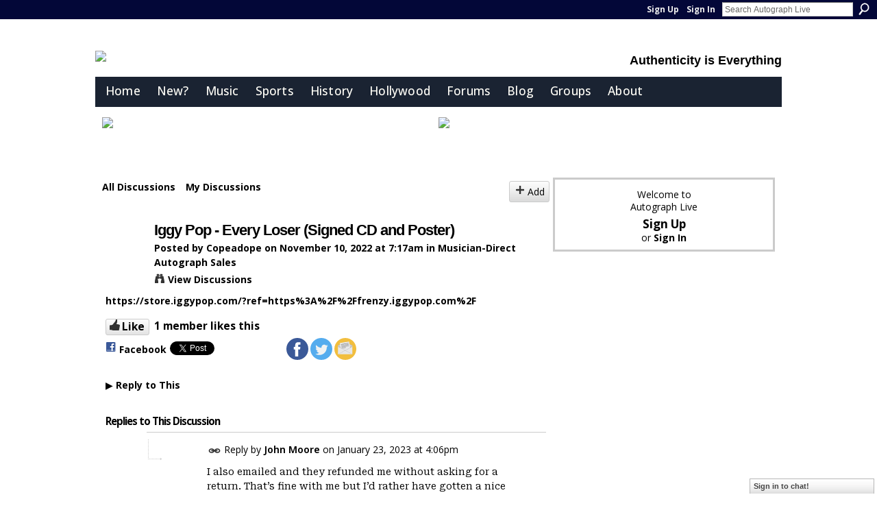

--- FILE ---
content_type: text/html; charset=UTF-8
request_url: https://live.autographmagazine.com/forum/topics/iggy-pop-every-loser-signed-cd-and-poster?commentId=3524372%3AComment%3A1818557&xg_source=activity
body_size: 79216
content:
<!DOCTYPE html>
<html lang="en" xmlns:og="http://ogp.me/ns#" xmlns:fb="http://www.facebook.com/2008/fbml">
<head data-layout-view="default" class="xj_layout_head">
<script>
    window.dataLayer = window.dataLayer || [];
        </script>
<!-- Google Tag Manager -->
<script>(function(w,d,s,l,i){w[l]=w[l]||[];w[l].push({'gtm.start':
new Date().getTime(),event:'gtm.js'});var f=d.getElementsByTagName(s)[0],
j=d.createElement(s),dl=l!='dataLayer'?'&l='+l:'';j.async=true;j.src=
'https://www.googletagmanager.com/gtm.js?id='+i+dl;f.parentNode.insertBefore(j,f);
})(window,document,'script','dataLayer','GTM-T5W4WQ');</script>
<!-- End Google Tag Manager -->
        <meta http-equiv="Content-Type" content="text/html; charset=utf-8" />
    <title>Iggy Pop - Every Loser (Signed CD and Poster) - Autograph Live</title>
    <link rel="icon" href="https://storage.ning.com/topology/rest/1.0/file/get/135112244?profile=original" type="image/x-icon" />
    <link rel="SHORTCUT ICON" href="https://storage.ning.com/topology/rest/1.0/file/get/135112244?profile=original" type="image/x-icon" />
    <meta name="description" content="https://store.iggypop.com/?ref=https%3A%2F%2Ffrenzy.iggypop.com%2F" />
<meta name="title" content="Iggy Pop - Every Loser (Signed CD and Poster)" />
<meta property="og:type" content="website" />
<meta property="og:url" content="https://live.autographmagazine.com/forum/topics/iggy-pop-every-loser-signed-cd-and-poster?commentId=3524372%3AComment%3A1818557&amp;xg_source=activity" />
<meta property="og:title" content="Iggy Pop - Every Loser (Signed CD and Poster)" />
<meta property="og:image" content="https://storage.ning.com/topology/rest/1.0/file/get/13544274869?profile=UPSCALE_150x150">
<meta name="twitter:card" content="summary" />
<meta name="twitter:title" content="Iggy Pop - Every Loser (Signed CD and Poster)" />
<meta name="twitter:description" content="https://store.iggypop.com/?ref=https%3A%2F%2Ffrenzy.iggypop.com%2F" />
<meta name="twitter:image" content="https://storage.ning.com/topology/rest/1.0/file/get/13544274869?profile=UPSCALE_150x150" />
<link rel="image_src" href="https://storage.ning.com/topology/rest/1.0/file/get/13544274869?profile=UPSCALE_150x150" />
<script type="text/javascript">
    djConfig = { preventBackButtonFix: false, isDebug: false }
ning = {"CurrentApp":{"premium":true,"iconUrl":"https:\/\/storage.ning.com\/topology\/rest\/1.0\/file\/get\/13544274869?profile=UPSCALE_150x150","url":"httpsautographmagazine.ning.com","domains":["live.autographmagazine.com"],"online":true,"privateSource":true,"id":"autographmagazine","appId":3524372,"description":"Are your autographs genuine? Discuss authenticity and more in autograph collecting&#039;s most active community.","name":"Autograph Live","owner":"1li4nd01dghgc","createdDate":"2009-06-21T07:45:06.001Z","runOwnAds":false,"category":{"detecting":null,"blogs":null,"music":null,"forgery":null,"autograph":null,"autographs":null,"collecting":null,"baseball":null,"forgeries":null,"hollywood":null,"forums":null,"authenticity":null,"sports":null,"authenticating":null},"tags":["detecting","blogs","music","forgery","autograph","autographs","collecting","baseball","forgeries","hollywood","forums","authenticity","sports","authenticating"]},"CurrentProfile":null,"maxFileUploadSize":7};
        (function(){
            if (!window.ning) { return; }

            var age, gender, rand, obfuscated, combined;

            obfuscated = document.cookie.match(/xgdi=([^;]+)/);
            if (obfuscated) {
                var offset = 100000;
                obfuscated = parseInt(obfuscated[1]);
                rand = obfuscated / offset;
                combined = (obfuscated % offset) ^ rand;
                age = combined % 1000;
                gender = (combined / 1000) & 3;
                gender = (gender == 1 ? 'm' : gender == 2 ? 'f' : 0);
                ning.viewer = {"age":age,"gender":gender};
            }
        })();

        if (window.location.hash.indexOf('#!/') == 0) {
        window.location.replace(window.location.hash.substr(2));
    }
    window.xg = window.xg || {};
xg.captcha = {
    'shouldShow': false,
    'siteKey': '6Ldf3AoUAAAAALPgNx2gcXc8a_5XEcnNseR6WmsT'
};
xg.addOnRequire = function(f) { xg.addOnRequire.functions.push(f); };
xg.addOnRequire.functions = [];
xg.addOnFacebookLoad = function (f) { xg.addOnFacebookLoad.functions.push(f); };
xg.addOnFacebookLoad.functions = [];
xg._loader = {
    p: 0,
    loading: function(set) {  this.p++; },
    onLoad: function(set) {
                this.p--;
        if (this.p == 0 && typeof(xg._loader.onDone) == 'function') {
            xg._loader.onDone();
        }
    }
};
xg._loader.loading('xnloader');
if (window.bzplcm) {
    window.bzplcm._profileCount = 0;
    window.bzplcm._profileSend = function() { if (window.bzplcm._profileCount++ == 1) window.bzplcm.send(); };
}
xg._loader.onDone = function() {
            if(window.bzplcm)window.bzplcm.start('ni');
        xg.shared.util.parseWidgets();    var addOnRequireFunctions = xg.addOnRequire.functions;
    xg.addOnRequire = function(f) { f(); };
    try {
        if (addOnRequireFunctions) { dojo.lang.forEach(addOnRequireFunctions, function(onRequire) { onRequire.apply(); }); }
    } catch (e) {
        if(window.bzplcm)window.bzplcm.ts('nx').send();
        throw e;
    }
    if(window.bzplcm) { window.bzplcm.stop('ni'); window.bzplcm._profileSend(); }
};
window.xn = { track: { event: function() {}, pageView: function() {}, registerCompletedFlow: function() {}, registerError: function() {}, timer: function() { return { lapTime: function() {} }; } } };</script>
<meta name="medium" content="news" /><link rel="alternate" type="application/atom+xml" title="Iggy Pop - Every Loser (Signed CD and Poster) - Autograph Live" href="https://live.autographmagazine.com/forum/topics/iggy-pop-every-loser-signed-cd-and-poster?commentId=3524372%3AComment%3A1818557&amp;xg_source=activity&amp;feed=yes&amp;xn_auth=no" /><link rel="alternate" type="application/atom+xml" title="Discussion Forums - Autograph Live" href="https://live.autographmagazine.com/forum?sort=mostRecent&amp;feed=yes&amp;xn_auth=no" />
<style type="text/css" media="screen,projection">
@import url("https://static.ning.com/socialnetworkmain/widgets/index/css/common-982.min.css?xn_version=3128532263");
@import url("https://static.ning.com/socialnetworkmain/widgets/index/css/wide-sidebar.min.css?xn_version=1460991910");
@import url("https://static.ning.com/socialnetworkmain/widgets/forum/css/component.min.css?xn_version=148829171");
@import url("https://static.ning.com/socialnetworkmain/widgets/chat/css/bottom-bar.min.css?xn_version=512265546");

</style>

<style type="text/css" media="screen,projection">
@import url("/generated-6946921b09ebe3-58622510-css?xn_version=202512201152");

</style>

<style type="text/css" media="screen,projection">
@import url("/generated-694b7767876f23-76646440-css?xn_version=202512201152");

</style>

<!--[if IE 6]>
    <link rel="stylesheet" type="text/css" href="https://static.ning.com/socialnetworkmain/widgets/index/css/common-ie6.min.css?xn_version=463104712" />
<![endif]-->
<!--[if IE 7]>
<link rel="stylesheet" type="text/css" href="https://static.ning.com/socialnetworkmain/widgets/index/css/common-ie7.css?xn_version=2712659298" />
<![endif]-->
<link rel="EditURI" type="application/rsd+xml" title="RSD" href="https://live.autographmagazine.com/profiles/blog/rsd" />
</head>
<body>
<!-- Google Tag Manager (noscript) -->
<noscript><iframe src="https://www.googletagmanager.com/ns.html?id=GTM-T5W4WQ"
height="0" width="0" style="display:none;visibility:hidden"></iframe></noscript>
<!-- End Google Tag Manager (noscript) -->
    <div class="xj_before_content"><div id='fb-root'></div>
<script>
  window.fbAsyncInit = function () {
    FB.init({
      appId      : '344868562026', 
      status     : true,   
      cookie     : true,   
      xfbml      : true, 
      version    : 'v2.3'  
    });
    var n = xg.addOnFacebookLoad.functions.length;
    for (var i = 0; i < n; i++) {
      xg.addOnFacebookLoad.functions[i]();
    }
    xg.addOnFacebookLoad = function (f) { f(); };
    xg.addOnFacebookLoad.functions = [];
  };
  (function() {
    var e = document.createElement('script');
    e.src = document.location.protocol + '//connect.facebook.net/en_US/sdk.js';
    e.async = true;
    document.getElementById('fb-root').appendChild(e);
  })();
</script>        <div id="xn_bar">
            <div id="xn_bar_menu">
                <div id="xn_bar_menu_branding" >
                                    </div>

                <div id="xn_bar_menu_more">
                    <form id="xn_bar_menu_search" method="GET" action="https://live.autographmagazine.com/main/search/search">
                        <fieldset>
                            <input type="text" name="q" id="xn_bar_menu_search_query" value="Search Autograph Live" _hint="Search Autograph Live" accesskey="4" class="text xj_search_hint" />
                            <a id="xn_bar_menu_search_submit" href="#" onclick="document.getElementById('xn_bar_menu_search').submit();return false">Search</a>
                        </fieldset>
                    </form>
                </div>

                            <ul id="xn_bar_menu_tabs">
                                            <li><a href="https://live.autographmagazine.com/main/authorization/signUp?target=https%3A%2F%2Flive.autographmagazine.com%2Fforum%2Ftopics%2Figgy-pop-every-loser-signed-cd-and-poster%3FcommentId%3D3524372%253AComment%253A1818557%26xg_source%3Dactivity">Sign Up</a></li>
                                                <li><a href="https://live.autographmagazine.com/main/authorization/signIn?target=https%3A%2F%2Flive.autographmagazine.com%2Fforum%2Ftopics%2Figgy-pop-every-loser-signed-cd-and-poster%3FcommentId%3D3524372%253AComment%253A1818557%26xg_source%3Dactivity">Sign In</a></li>
                                    </ul>
                        </div>
        </div>
        </div>
    <div class="xg_theme" data-layout-pack="romeo">
        <div id="xg_themebody">
            <div id="xg_ad_above_header" class="xg_ad xj_ad_above_header">
                <div class="xg_module module-plain  html_module module_text xg_reset" data-module_name="text"
        >
            <div class="xg_module_body xg_user_generated">
            <!-- Google Tag Manager -->
<script type="text/javascript">
(function(w,d,s,l,i){w[l]=w[l]||[];w[l].push({'gtm.start':
new Date().getTime(),event:'gtm.js'});var f=d.getElementsByTagName(s)[0],
j=d.createElement(s),dl=l!='dataLayer'?'&l='+l:'';j.async=true;j.src=
'https://www.googletagmanager.com/gtm.js?id='+i+dl;f.parentNode.insertBefore(j,f);
})(window,document,'script','dataLayer','GTM-P5JPJGMV');
</script><!-- End Google Tag Manager -->
<meta name="viewport" content="width=device-width, initial-scale=1" ></meta>
<script type="text/javascript">
window._epn = {campaign:5338063267};
</script>
<script src="https://epnt.ebay.com/static/epn-smart-tools.js" type="text/javascript">
</script>
<p></p>
<div><script type="application/ld+json">
{  "@context" : "http://schema.org";,
       "@type" : "WebSite",
       "name" : "Autograph Live",
       "alternateName" : "Autograph Magazine Live",
       "url" : "http://live.autographmagazine.com";
    }
</script></div>
        </div>
        </div>

            </div>
            <div id="xg_head">
                <div id="xg_masthead">
                    <h1 id="xg_sitename" class="xj_site_name"><a id="application_name_header_link" href="/"><img src="https://storage.ning.com/topology/rest/1.0/file/get/13552279277?profile=original" alt="Autograph Live"></a></h1>
                    <p id="xg_sitedesc" class="xj_site_desc">Authenticity is Everything</p>
                </div>
                <div id="xg_navigation" class="xj_navigation"><ul>
    <li id="xg_tab_xn207" class="xg_subtab"><a href="/"><span>Home</span></a></li><li dojoType="SubTabHover" id="xg_tab_xn165" class="xg_subtab"><a href="/Introduction-to-Using-Autograph-Live"><span>New?</span></a><div class="xg_subtab" style="display:none;position:absolute;"><ul class="xg_subtab" style="display:block;" ><li style="list-style:none !important;display:block;text-align:left;"><a href="/Introduction-to-Using-Autograph-Live" style="float:none;"><span>How to use the site</span></a></li><li style="list-style:none !important;display:block;text-align:left;"><a href="/video/autograph-live-it-s-easy-to-post-discussions-with-photos" style="float:none;"><span>Video on how to post</span></a></li><li style="list-style:none !important;display:block;text-align:left;"><a href="/profiles/blogs/common-sense-on-autographs-and-aml" style="float:none;"><span>Longtime member&#039;s advice</span></a></li></ul></div></li><li id="xg_tab_xn77" class="xg_subtab"><a href="/page/music-forums-autograph-authentication-buying-advice"><span>Music</span></a></li><li id="xg_tab_xn97" class="xg_subtab"><a href="/page/sports-forums-autograph-authentication-buying-advice"><span>Sports</span></a></li><li dojoType="SubTabHover" id="xg_tab_xn109" class="xg_subtab"><a href="/page/historical-forums-autograph-authentication-buying-advice"><span>History</span></a><div class="xg_subtab" style="display:none;position:absolute;"><ul class="xg_subtab" style="display:block;" ><li style="list-style:none !important;display:block;text-align:left;"><a href="/forum/categories/historical-autographs-documents/listForCategory" style="float:none;"><span>Historical Autographs</span></a></li><li style="list-style:none !important;display:block;text-align:left;"><a href="/forum/categories/presidential-autograph-authentication-1964-2025/listForCategory" style="float:none;"><span>Presidents 1964-2025</span></a></li><li style="list-style:none !important;display:block;text-align:left;"><a href="/forum/categories/jfk-john-f-kennedy-autographs-documents/listForCategory" style="float:none;"><span>JFK Autographs</span></a></li><li style="list-style:none !important;display:block;text-align:left;"><a href="/forum/categories/donald-trump-autograph-authentication/listForCategory" style="float:none;"><span>Trump Autographs</span></a></li></ul></div></li><li id="xg_tab_xn114" class="xg_subtab"><a href="/page/entertainment-autograph-authentication-forums"><span>Hollywood</span></a></li><li dojoType="SubTabHover" id="xg_tab_xn119" class="xg_subtab"><a href="/forum"><span>Forums</span></a><div class="xg_subtab" style="display:none;position:absolute;"><ul class="xg_subtab" style="display:block;" ><li style="list-style:none !important;display:block;text-align:left;"><a href="/photo" style="float:none;"><span>Photos</span></a></li><li style="list-style:none !important;display:block;text-align:left;"><a href="/video" style="float:none;"><span>Videos</span></a></li></ul></div></li><li dojoType="SubTabHover" id="xg_tab_blogs" class="xg_subtab"><a href="/profiles/blog/list"><span>Blog</span></a><div class="xg_subtab" style="display:none;position:absolute;"><ul class="xg_subtab" style="display:block;" ><li style="list-style:none !important;display:block;text-align:left;"><a href="/profiles/blog/list" style="float:none;"><span>Main Blog Page ►</span></a></li><li style="list-style:none !important;display:block;text-align:left;"><a href="/profiles/blog/list?user=1li4nd01dghgc" style="float:none;"><span>Steve Cyrkin</span></a></li><li style="list-style:none !important;display:block;text-align:left;"><a href="/profiles/blog/list?user=3dbbzf3hcnt53" style="float:none;"><span>Chris Williams</span></a></li><li style="list-style:none !important;display:block;text-align:left;"><a href="/profiles/blog/list?user=2v7qqc80c0tfm" style="float:none;"><span>Josh Board</span></a></li><li style="list-style:none !important;display:block;text-align:left;"><a href="/profiles/blog/list?user=0tg47bb6it5u8" style="float:none;"><span>Rich</span></a></li><li style="list-style:none !important;display:block;text-align:left;"><a href="/profiles/blog/list?user=3w1laavv34iyq" style="float:none;"><span>Steve Zarelli</span></a></li></ul></div></li><li id="xg_tab_xn62" class="xg_subtab"><a href="/groups/"><span>Groups</span></a></li><li dojoType="SubTabHover" id="xg_tab_xn88" class="xg_subtab"><a href="/"><span>About</span></a><div class="xg_subtab" style="display:none;position:absolute;"><ul class="xg_subtab" style="display:block;" ><li style="list-style:none !important;display:block;text-align:left;"><a href="/page/about" style="float:none;"><span>About Us</span></a></li><li style="list-style:none !important;display:block;text-align:left;"><a href="/main/authorization/copyrightguidelines?previousUrl=https%3A%2F%2Flive.autographmagazine.com%2Fmain%2Fauthorization%2FtermsOfService%3FpreviousUrl%3Dhttps%253A%252F%252Flive.autographmagazine.com%252F" target="_blank" style="float:none;"><span>DMCA Notice Information</span></a></li></ul></div></li></ul>
</div>
            </div>
            <div id="xg_ad_below_header" class="xg_ad xj_ad_below_header">
						<div class="xg_module module-plain  html_module module_text xg_reset" data-module_name="text"
        >
            <div class="xg_module_body xg_user_generated">
            <table width="100%" border="0" cellspacing="0" cellpadding="0">
<tbody>
<tr>
<td><a href="https://www.historyforsale.com?msrc=alm" target="_blank" rel="noopener"><img src="https://storage.ning.com/topology/rest/1.0/file/get/13561014877?profile=RESIZE_710x" width="300" class="align-full"  /></a></td>
<td><a href="http://collectinsure.com" target="_blank" rel="noopener"><img src="https://storage.ning.com/topology/rest/1.0/file/get/13452738299?profile=RESIZE_710x" width="300" class="align-full"  /></a></td>
</tr>
</tbody>
</table>
<p></p>
<p></p>
        </div>
        </div>

					</div>
            <div id="xg" class="xg_widget_forum xg_widget_forum_topic xg_widget_forum_topic_show">
                	
                <div id="xg_body">
                    <div class="xj_notifications"></div>
                    <div class="xg_column xg_span-14" id="column1">
                        <div id="xg_canvas" class="xj_canvas">
                            <ul class="navigation easyclear">
            <li><a href="https://live.autographmagazine.com/forum">All Discussions</a></li>
        <li><a href="https://live.autographmagazine.com/forum/topic/listForContributor?">My Discussions</a></li>
                <li class="right xg_lightborder navbutton"><a href="https://live.autographmagazine.com/main/authorization/signUp?target=https%3A%2F%2Flive.autographmagazine.com%2Fforum%2Ftopic%2Fnew%3Ftarget%3Dhttps%253A%252F%252Flive.autographmagazine.com%252Fforum%252Ftopics%252Figgy-pop-every-loser-signed-cd-and-poster%253FcommentId%253D3524372%25253AComment%25253A1818557%2526xg_source%253Dactivity%26categoryId%3D3524372%253ACategory%253A1368464" dojoType="PromptToJoinLink" _joinPromptText="Please sign up or sign in to complete this step." _hasSignUp="true" _signInUrl="https://live.autographmagazine.com/main/authorization/signIn?target=https%3A%2F%2Flive.autographmagazine.com%2Fforum%2Ftopic%2Fnew%3Ftarget%3Dhttps%253A%252F%252Flive.autographmagazine.com%252Fforum%252Ftopics%252Figgy-pop-every-loser-signed-cd-and-poster%253FcommentId%253D3524372%25253AComment%25253A1818557%2526xg_source%253Dactivity%26categoryId%3D3524372%253ACategory%253A1368464" class="xg_sprite xg_sprite-add">Add</a></li>
    </ul>
<div class="xg_module xg_module_with_dialog">
    <div class="xg_headline xg_headline-img xg_headline-2l">
    <div class="ib"><span class="xg_avatar"><a class="fn url" href="http://live.autographmagazine.com/profile/ThomasGCope"  title="Copeadope"><span class="table_img dy-avatar dy-avatar-64 "><img  class="photo photo" src="https://storage.ning.com/topology/rest/1.0/file/get/13544274869?profile=RESIZE_180x180&amp;width=64&amp;height=64&amp;crop=1%3A1" alt="" /></span></a></span></div>
<div class="tb"><h1>Iggy Pop - Every Loser (Signed CD and Poster)</h1>
        <ul class="navigation byline">
            <li><a class="nolink">Posted by </a><a href="/profile/ThomasGCope">Copeadope</a><a class="nolink"> on November 10, 2022 at 7:17am in </a><a href="https://live.autographmagazine.com/forum/categories/musician-direct-autograph-sales/listForCategory">Musician-Direct Autograph Sales</a></li>
            <li><a class="xg_sprite xg_sprite-view" href="https://live.autographmagazine.com/forum/topic/listForContributor?user=0shiriykxar93">View Discussions</a></li>
        </ul>
    </div>
</div>
    <div class="xg_module_body">
        <div class="discussion" data-category-id="3524372:Category:1368464">
            <div class="description">
                                <div class="xg_user_generated">
                    <p><a rel=nofollow href="https://store.iggypop.com/?ref=https%3A%2F%2Ffrenzy.iggypop.com%2F">https://store.iggypop.com/?ref=https%3A%2F%2Ffrenzy.iggypop.com%2F</a></p>                </div>
            </div>
        </div>
                    <p class="small" id="tagsList" style="display:none">Tags:<br/></p>
                <div class="left-panel">
            <div class="likebox likebox-ning">
    <div class="ning-like">
                <div class="xg_lightborder like-button like-button-3">
            <a data-content-id="3524372:Topic:1793061"
                        data-content-type="Topic"
                        data-sign-up-url="https://live.autographmagazine.com/main/authorization/signUp?target=https%3A%2F%2Flive.autographmagazine.com%2Fforum%2Ftopics%2Figgy-pop-every-loser-signed-cd-and-poster%3FcommentId%3D3524372%253AComment%253A1818557%26xg_source%3Dactivity"
                        data-like-url="/main/like/like"
                        data-unlike-url="/main/like/unlike"
                        data-track='{"category":"Likes","action":"Like","label":"","ga4":{"event":"like"}}'                                                data-page-type="detail" class="xg_sprite" href="#">
                Like            </a>
        </div>
                <div class="like-count">
            <a href="#" class="view-liked" _id="3524372:Topic:1793061">1 member likes this</a>
        </div>
    </div>
</div>
                <p class="share-links clear">
                            <script>!function(d,s,id){var js,fjs=d.getElementsByTagName(s)[0];if(!d.getElementById(id)){js=d.createElement(s);js.id=id;js.src="//platform.twitter.com/widgets.js";fjs.parentNode.insertBefore(js,fjs);}}(document,"script","twitter-wjs");</script>
                    <span class="xg_tweet">
        <a href="https://twitter.com/share" class="post_to_twitter twitter-share-button" target="_blank"
            data-text="Checking out &quot;Iggy Pop - Every Loser (Signed CD and Poster)&quot; on Autograph Live:" data-url="https://live.autographmagazine.com/forum/topics/iggy-pop-every-loser-signed-cd-and-poster?commentId=3524372%3AComment%3A1818557&amp;xg_source=activity" data-count="none" data-dnt="true">Tweet</a>
        </span>
        <span class="google-plusone" data-content-type="Topic" data-content-id="3524372:Topic:1793061" data-page-type="detail">
    <g:plusone callback="xg_index_googlePlusOne_onPlusOne" size="medium" count="false" href="https://live.autographmagazine.com/xn/detail/3524372:Topic:1793061"></g:plusone>
</span>

        <a class="post_to_facebook xj_post_to_facebook_stream dy-displaynone" href="http://www.facebook.com/share.php?u=https%3A%2F%2Flive.autographmagazine.com%2Fforum%2Ftopics%2Figgy-pop-every-loser-signed-cd-and-poster%3FcommentId%3D3524372%253AComment%253A1818557%26xg_source%3Dfacebook&amp;t=Iggy%20Pop%20-%20Every%20Loser%20%28Signed%20CD%20and%20Poster%29%20on%20Autograph%20Live"
                _args="{&quot;name&quot;:&quot;Iggy Pop - Every Loser (Signed CD and Poster) on Autograph Live&quot;,&quot;href&quot;:&quot;https:\/\/live.autographmagazine.com\/forum\/topics\/iggy-pop-every-loser-signed-cd-and-poster?commentId=3524372%3AComment%3A1818557&amp;xg_source=facebook&quot;,&quot;description&quot;:&quot;https:\/\/store.iggypop.com\/?ref=https%3A%2F%2Ffrenzy.iggypop.com%2F&quot;,&quot;media&quot;:[],&quot;actionLink&quot;:{&quot;text&quot;:&quot;Reply&quot;,&quot;href&quot;:&quot;https:\/\/live.autographmagazine.com\/forum\/topics\/iggy-pop-every-loser-signed-cd-and-poster?commentId=3524372%3AComment%3A1818557&amp;xg_source=facebook&quot;},&quot;log&quot;:{&quot;module&quot;:&quot;forum&quot;,&quot;page&quot;:&quot;topic&quot;,&quot;action&quot;:&quot;show&quot;},&quot;user&quot;:null,&quot;contentId&quot;:null,&quot;display&quot;:false,&quot;userMessage&quot;:&quot;&quot;,&quot;private&quot;:null,&quot;pageId&quot;:null,&quot;text&quot;:&quot;Facebook&quot;}"
                >Facebook</a>
            <a class="post_to_facebook xj_post_to_facebook_stream " href="http://www.facebook.com/share.php?u=https%3A%2F%2Flive.autographmagazine.com%2Fforum%2Ftopics%2Figgy-pop-every-loser-signed-cd-and-poster%3FcommentId%3D3524372%253AComment%253A1818557%26xg_source%3Dfacebook&amp;t=Iggy%20Pop%20-%20Every%20Loser%20%28Signed%20CD%20and%20Poster%29%20on%20Autograph%20Live"
                _args="{&quot;name&quot;:&quot;Iggy Pop - Every Loser (Signed CD and Poster) on Autograph Live&quot;,&quot;href&quot;:&quot;https:\/\/live.autographmagazine.com\/forum\/topics\/iggy-pop-every-loser-signed-cd-and-poster?commentId=3524372%3AComment%3A1818557&amp;xg_source=facebook&quot;,&quot;description&quot;:&quot;https:\/\/store.iggypop.com\/?ref=https%3A%2F%2Ffrenzy.iggypop.com%2F&quot;,&quot;media&quot;:[],&quot;actionLink&quot;:{&quot;text&quot;:&quot;Reply&quot;,&quot;href&quot;:&quot;https:\/\/live.autographmagazine.com\/forum\/topics\/iggy-pop-every-loser-signed-cd-and-poster?commentId=3524372%3AComment%3A1818557&amp;xg_source=facebook&quot;},&quot;log&quot;:{&quot;module&quot;:&quot;forum&quot;,&quot;page&quot;:&quot;topic&quot;,&quot;action&quot;:&quot;show&quot;},&quot;user&quot;:null,&quot;contentId&quot;:null,&quot;userMessage&quot;:&quot;&quot;,&quot;private&quot;:null,&quot;pageId&quot;:null,&quot;text&quot;:&quot;Facebook&quot;,&quot;display&quot;:null}"
                >Facebook</a>
    <div class="likebox">
    <div class="facebook-like" data-content-type="Topic" data-content-id="3524372:Topic:1793061" data-page-type="detail">
        <fb:like href="https://live.autographmagazine.com/xn/detail/3524372:Topic:1793061" layout="button_count" show_faces="false" width="450"></fb:like>
    </div>
</div>
                </p>
                            <script>xg.addOnRequire(function () { xg.post('/main/viewcount/update?xn_out=json', {key: '3524372:Topic:1793061', x: 'f7391a5'}); });</script>                <p class="small dy-clear view-count-container">
    <span class="view-count-label">Views:</span> <span class="view-count">29458</span></p>

                    </div>
                <dl id="cf" class="discussion noindent">
            <dd>             <p class="toggle">
            <a href="https://live.autographmagazine.com/main/authorization/signUp?target=https%3A%2F%2Flive.autographmagazine.com%2Fforum%2Ftopics%2Figgy-pop-every-loser-signed-cd-and-poster%3FcommentId%3D3524372%253AComment%253A1818557%26xg_source%3Dactivity" dojoType="PromptToJoinLink" _joinPromptText="Please sign up or sign in to complete this step." _hasSignUp="true" _signInUrl="https://live.autographmagazine.com/main/authorization/signIn?target=https%3A%2F%2Flive.autographmagazine.com%2Fforum%2Ftopics%2Figgy-pop-every-loser-signed-cd-and-poster%3FcommentId%3D3524372%253AComment%253A1818557%26xg_source%3Dactivity"><span><!--[if IE]>&#9658;<![endif]--><![if !IE]>&#9654;<![endif]></span> Reply to This</a>
        </p>
    </dd>        </dl>
    </div>
</div>
    <div class="xg_module">
            <div id="discussionReplies" >
            <div class="xg_module_body">
                <h3 id="comments" _scrollTo="cid-3524372:Comment:1818557">Replies to This Discussion</h3>
                                    <dl class="discussion clear i3 xg_lightborder">
    <dt class="byline">
        <a name="3524372:Comment:1817326" id="cid-3524372:Comment:1817326"></a>         <span class="xg_avatar"><a class="fn url" href="http://live.autographmagazine.com/profile/James"  title="John Moore"><span class="table_img dy-avatar dy-avatar-48 "><img  class="photo photo left" src="https://storage.ning.com/topology/rest/1.0/file/get/66035595?profile=RESIZE_48X48&amp;width=48&amp;height=48&amp;crop=1%3A1" alt="" /></span></a></span><a name="3524372Comment1817326" href="https://live.autographmagazine.com/xn/detail/3524372:Comment:1817326" title="Permalink to this Reply" class="xg_icon xg_icon-permalink">Permalink</a> Reply by <a href="https://live.autographmagazine.com/forum/topic/listForContributor?user=0nlgd4x8a7oju" class="fn url">John Moore</a> on <span class="timestamp">January 23, 2023 at 4:06pm</span>    </dt>
        <dd>
                        <div class="description" id="desc_3524372Comment1817326"><div class="xg_user_generated"><p>I also emailed and they refunded me without asking for a return. That’s fine with me but I’d rather have gotten a nice poster and paid for it but it is what it is. </p></div></div>
                </dd>
        <dd>
        <ul class="actionlinks">
    <li>             <p class="toggle">
            <a href="https://live.autographmagazine.com/main/authorization/signUp?target=https%3A%2F%2Flive.autographmagazine.com%2Fforum%2Ftopics%2Figgy-pop-every-loser-signed-cd-and-poster%3FcommentId%3D3524372%253AComment%253A1818557%26xg_source%3Dactivity" dojoType="PromptToJoinLink" _joinPromptText="Please sign up or sign in to complete this step." _hasSignUp="true" _signInUrl="https://live.autographmagazine.com/main/authorization/signIn?target=https%3A%2F%2Flive.autographmagazine.com%2Fforum%2Ftopics%2Figgy-pop-every-loser-signed-cd-and-poster%3FcommentId%3D3524372%253AComment%253A1818557%26xg_source%3Dactivity"><span><!--[if IE]>&#9658;<![endif]--><![if !IE]>&#9654;<![endif]></span> Reply</a>
        </p>
    </li><li class="actionlink"></li>    </ul>
</dl>
<dl class="discussion clear i0 xg_lightborder">
    <dt class="byline">
        <a name="3524372:Comment:1817547" id="cid-3524372:Comment:1817547"></a>         <span class="xg_avatar"><a class="fn url" href="http://live.autographmagazine.com/profile/ArieJanBakker"  title="Arie-Jan"><span class="table_img dy-avatar dy-avatar-48 "><img  class="photo photo left" src="https://storage.ning.com/topology/rest/1.0/file/get/13544274869?profile=RESIZE_180x180&amp;width=48&amp;height=48&amp;crop=1%3A1" alt="" /></span></a></span><a name="3524372Comment1817547" href="https://live.autographmagazine.com/xn/detail/3524372:Comment:1817547" title="Permalink to this Reply" class="xg_icon xg_icon-permalink">Permalink</a> Reply by <a href="https://live.autographmagazine.com/forum/topic/listForContributor?user=a1692804c6f64895b17ea26421e18235" class="fn url">Arie-Jan</a> on <span class="timestamp">January 25, 2023 at 10:15am</span>    </dt>
        <dd>
                        <div class="description" id="desc_3524372Comment1817547"><div class="xg_user_generated"><p>Canada is also shipping! Yay! Just got an e-mail from them...</p></div></div>
                </dd>
        <dd>
        <ul class="actionlinks">
    <li>             <p class="toggle">
            <a href="https://live.autographmagazine.com/main/authorization/signUp?target=https%3A%2F%2Flive.autographmagazine.com%2Fforum%2Ftopics%2Figgy-pop-every-loser-signed-cd-and-poster%3FcommentId%3D3524372%253AComment%253A1818557%26xg_source%3Dactivity" dojoType="PromptToJoinLink" _joinPromptText="Please sign up or sign in to complete this step." _hasSignUp="true" _signInUrl="https://live.autographmagazine.com/main/authorization/signIn?target=https%3A%2F%2Flive.autographmagazine.com%2Fforum%2Ftopics%2Figgy-pop-every-loser-signed-cd-and-poster%3FcommentId%3D3524372%253AComment%253A1818557%26xg_source%3Dactivity"><span><!--[if IE]>&#9658;<![endif]--><![if !IE]>&#9654;<![endif]></span> Reply</a>
        </p>
    </li><li class="actionlink"></li>    </ul>
</dl>
<dl class="discussion clear i0 xg_lightborder">
    <dt class="byline">
        <a name="3524372:Comment:1818066" id="cid-3524372:Comment:1818066"></a>         <span class="xg_avatar"><a class="fn url" href="http://live.autographmagazine.com/profile/5816nick"  title="5816nick"><span class="table_img dy-avatar dy-avatar-48 "><img  class="photo photo left" src="https://storage.ning.com/topology/rest/1.0/file/get/13544274869?profile=RESIZE_180x180&amp;width=48&amp;height=48&amp;crop=1%3A1" alt="" /></span></a></span><a name="3524372Comment1818066" href="https://live.autographmagazine.com/xn/detail/3524372:Comment:1818066" title="Permalink to this Reply" class="xg_icon xg_icon-permalink">Permalink</a> Reply by <a href="https://live.autographmagazine.com/forum/topic/listForContributor?user=3ggazkfe5mp70" class="fn url">5816nick</a> on <span class="timestamp">January 27, 2023 at 2:04am</span>    </dt>
        <dd>
                        <div class="description" id="desc_3524372Comment1818066"><div class="xg_user_generated"><p>My Signed inserts arrived from the UK website in the flimsiest thin envelope with zero protection - amazingly arrived with only a couple of tiny corner dinks.</p>
<p></p>
<p><a href="https://storage.ning.com/topology/rest/1.0/file/get/10949884687?profile=original" target="_blank" rel="noopener">16748138182662604134643712400731.jpg</a></p></div></div>
                </dd>
        <dd>
        <ul class="actionlinks">
    <li>             <p class="toggle">
            <a href="https://live.autographmagazine.com/main/authorization/signUp?target=https%3A%2F%2Flive.autographmagazine.com%2Fforum%2Ftopics%2Figgy-pop-every-loser-signed-cd-and-poster%3FcommentId%3D3524372%253AComment%253A1818557%26xg_source%3Dactivity" dojoType="PromptToJoinLink" _joinPromptText="Please sign up or sign in to complete this step." _hasSignUp="true" _signInUrl="https://live.autographmagazine.com/main/authorization/signIn?target=https%3A%2F%2Flive.autographmagazine.com%2Fforum%2Ftopics%2Figgy-pop-every-loser-signed-cd-and-poster%3FcommentId%3D3524372%253AComment%253A1818557%26xg_source%3Dactivity"><span><!--[if IE]>&#9658;<![endif]--><![if !IE]>&#9654;<![endif]></span> Reply</a>
        </p>
    </li><li class="actionlink"></li>    </ul>
</dl>
<dl class="discussion clear i1 xg_lightborder">
    <dt class="byline">
        <a name="3524372:Comment:1817998" id="cid-3524372:Comment:1817998"></a>         <span class="xg_avatar"><a class="fn url" href="http://live.autographmagazine.com/profile/Allginger"  title="Allginger"><span class="table_img dy-avatar dy-avatar-48 "><img  class="photo photo left" src="https://storage.ning.com/topology/rest/1.0/file/get/13544274869?profile=RESIZE_180x180&amp;width=48&amp;height=48&amp;crop=1%3A1" alt="" /></span></a></span><a name="3524372Comment1817998" href="https://live.autographmagazine.com/xn/detail/3524372:Comment:1817998" title="Permalink to this Reply" class="xg_icon xg_icon-permalink">Permalink</a> Reply by <a href="https://live.autographmagazine.com/forum/topic/listForContributor?user=2gqjffax6y1be" class="fn url">Allginger</a> on <span class="timestamp">January 27, 2023 at 2:07am</span>    </dt>
        <dd>
                        <div class="description" id="desc_3524372Comment1817998"><div class="xg_user_generated"><p>Did you get shipping notice, or did they just arrive?</p></div></div>
                </dd>
        <dd>
        <ul class="actionlinks">
    <li>             <p class="toggle">
            <a href="https://live.autographmagazine.com/main/authorization/signUp?target=https%3A%2F%2Flive.autographmagazine.com%2Fforum%2Ftopics%2Figgy-pop-every-loser-signed-cd-and-poster%3FcommentId%3D3524372%253AComment%253A1818557%26xg_source%3Dactivity" dojoType="PromptToJoinLink" _joinPromptText="Please sign up or sign in to complete this step." _hasSignUp="true" _signInUrl="https://live.autographmagazine.com/main/authorization/signIn?target=https%3A%2F%2Flive.autographmagazine.com%2Fforum%2Ftopics%2Figgy-pop-every-loser-signed-cd-and-poster%3FcommentId%3D3524372%253AComment%253A1818557%26xg_source%3Dactivity"><span><!--[if IE]>&#9658;<![endif]--><![if !IE]>&#9654;<![endif]></span> Reply</a>
        </p>
    </li><li class="actionlink"></li>    </ul>
</dl>
<dl class="discussion clear i2 xg_lightborder">
    <dt class="byline">
        <a name="3524372:Comment:1817999" id="cid-3524372:Comment:1817999"></a>         <span class="xg_avatar"><a class="fn url" href="http://live.autographmagazine.com/profile/5816nick"  title="5816nick"><span class="table_img dy-avatar dy-avatar-48 "><img  class="photo photo left" src="https://storage.ning.com/topology/rest/1.0/file/get/13544274869?profile=RESIZE_180x180&amp;width=48&amp;height=48&amp;crop=1%3A1" alt="" /></span></a></span><a name="3524372Comment1817999" href="https://live.autographmagazine.com/xn/detail/3524372:Comment:1817999" title="Permalink to this Reply" class="xg_icon xg_icon-permalink">Permalink</a> Reply by <a href="https://live.autographmagazine.com/forum/topic/listForContributor?user=3ggazkfe5mp70" class="fn url">5816nick</a> on <span class="timestamp">January 27, 2023 at 2:24am</span>    </dt>
        <dd>
                        <div class="description" id="desc_3524372Comment1817999"><div class="xg_user_generated"><p>No, I didn't get a shipping notice they just turned up in a thin pre paid 1st class Royal Mail envelope, no receipt or paperwork.  . </p></div></div>
                </dd>
        <dd>
        <ul class="actionlinks">
    <li>             <p class="toggle">
            <a href="https://live.autographmagazine.com/main/authorization/signUp?target=https%3A%2F%2Flive.autographmagazine.com%2Fforum%2Ftopics%2Figgy-pop-every-loser-signed-cd-and-poster%3FcommentId%3D3524372%253AComment%253A1818557%26xg_source%3Dactivity" dojoType="PromptToJoinLink" _joinPromptText="Please sign up or sign in to complete this step." _hasSignUp="true" _signInUrl="https://live.autographmagazine.com/main/authorization/signIn?target=https%3A%2F%2Flive.autographmagazine.com%2Fforum%2Ftopics%2Figgy-pop-every-loser-signed-cd-and-poster%3FcommentId%3D3524372%253AComment%253A1818557%26xg_source%3Dactivity"><span><!--[if IE]>&#9658;<![endif]--><![if !IE]>&#9654;<![endif]></span> Reply</a>
        </p>
    </li><li class="actionlink"></li>    </ul>
</dl>
<dl class="discussion clear i3 xg_lightborder">
    <dt class="byline">
        <a name="3524372:Comment:1818067" id="cid-3524372:Comment:1818067"></a>         <span class="xg_avatar"><a class="fn url" href="http://live.autographmagazine.com/profile/Allginger"  title="Allginger"><span class="table_img dy-avatar dy-avatar-48 "><img  class="photo photo left" src="https://storage.ning.com/topology/rest/1.0/file/get/13544274869?profile=RESIZE_180x180&amp;width=48&amp;height=48&amp;crop=1%3A1" alt="" /></span></a></span><a name="3524372Comment1818067" href="https://live.autographmagazine.com/xn/detail/3524372:Comment:1818067" title="Permalink to this Reply" class="xg_icon xg_icon-permalink">Permalink</a> Reply by <a href="https://live.autographmagazine.com/forum/topic/listForContributor?user=2gqjffax6y1be" class="fn url">Allginger</a> on <span class="timestamp">January 27, 2023 at 2:25am</span>    </dt>
        <dd>
                        <div class="description" id="desc_3524372Comment1818067"><div class="xg_user_generated"><p>Oh jeez, not great service…</p></div></div>
                </dd>
        <dd>
        <ul class="actionlinks">
    <li>             <p class="toggle">
            <a href="https://live.autographmagazine.com/main/authorization/signUp?target=https%3A%2F%2Flive.autographmagazine.com%2Fforum%2Ftopics%2Figgy-pop-every-loser-signed-cd-and-poster%3FcommentId%3D3524372%253AComment%253A1818557%26xg_source%3Dactivity" dojoType="PromptToJoinLink" _joinPromptText="Please sign up or sign in to complete this step." _hasSignUp="true" _signInUrl="https://live.autographmagazine.com/main/authorization/signIn?target=https%3A%2F%2Flive.autographmagazine.com%2Fforum%2Ftopics%2Figgy-pop-every-loser-signed-cd-and-poster%3FcommentId%3D3524372%253AComment%253A1818557%26xg_source%3Dactivity"><span><!--[if IE]>&#9658;<![endif]--><![if !IE]>&#9654;<![endif]></span> Reply</a>
        </p>
    </li><li class="actionlink"></li>    </ul>
</dl>
<dl class="discussion clear i0 xg_lightborder">
    <dt class="byline">
        <a name="3524372:Comment:1817945" id="cid-3524372:Comment:1817945"></a>         <span class="xg_avatar"><a class="fn url" href="http://live.autographmagazine.com/profile/Stepeanut"  title="Stepeanut"><span class="table_img dy-avatar dy-avatar-48 "><img  class="photo photo left" src="https://storage.ning.com/topology/rest/1.0/file/get/13544274869?profile=RESIZE_180x180&amp;width=48&amp;height=48&amp;crop=1%3A1" alt="" /></span></a></span><a name="3524372Comment1817945" href="https://live.autographmagazine.com/xn/detail/3524372:Comment:1817945" title="Permalink to this Reply" class="xg_icon xg_icon-permalink">Permalink</a> Reply by <a href="https://live.autographmagazine.com/forum/topic/listForContributor?user=3490mi3ph8ooi" class="fn url">Stepeanut</a> on <span class="timestamp">January 27, 2023 at 4:46am</span>    </dt>
        <dd>
                        <div class="description" id="desc_3524372Comment1817945"><div class="xg_user_generated"><p>Bang bang, I got mine:</p>
<p></p>
<p><a href="https://storage.ning.com/topology/rest/1.0/file/get/10949939252?profile=original" target="_blank" rel="noopener"><img src="https://storage.ning.com/topology/rest/1.0/file/get/10949939252?profile=RESIZE_710x" class="align-full"/></a></p></div></div>
                </dd>
        <dd>
        <ul class="actionlinks">
    <li>             <p class="toggle">
            <a href="https://live.autographmagazine.com/main/authorization/signUp?target=https%3A%2F%2Flive.autographmagazine.com%2Fforum%2Ftopics%2Figgy-pop-every-loser-signed-cd-and-poster%3FcommentId%3D3524372%253AComment%253A1818557%26xg_source%3Dactivity" dojoType="PromptToJoinLink" _joinPromptText="Please sign up or sign in to complete this step." _hasSignUp="true" _signInUrl="https://live.autographmagazine.com/main/authorization/signIn?target=https%3A%2F%2Flive.autographmagazine.com%2Fforum%2Ftopics%2Figgy-pop-every-loser-signed-cd-and-poster%3FcommentId%3D3524372%253AComment%253A1818557%26xg_source%3Dactivity"><span><!--[if IE]>&#9658;<![endif]--><![if !IE]>&#9654;<![endif]></span> Reply</a>
        </p>
    </li><li class="actionlink"></li>    </ul>
</dl>
<dl class="discussion clear i0 xg_lightborder">
    <dt class="byline">
        <a name="3524372:Comment:1818197" id="cid-3524372:Comment:1818197"></a>         <span class="xg_avatar"><a class="fn url" href="http://live.autographmagazine.com/profile/JuanAntonioPop"  title="Juan Antonio Pop"><span class="table_img dy-avatar dy-avatar-48 "><img  class="photo photo left" src="https://storage.ning.com/topology/rest/1.0/file/get/10952076894?profile=RESIZE_48X48&amp;width=48&amp;height=48&amp;crop=1%3A1" alt="" /></span></a></span><a name="3524372Comment1818197" href="https://live.autographmagazine.com/xn/detail/3524372:Comment:1818197" title="Permalink to this Reply" class="xg_icon xg_icon-permalink">Permalink</a> Reply by <a href="https://live.autographmagazine.com/forum/topic/listForContributor?user=a9df97b64c164f25a50afa00266045e1" class="fn url">Juan Antonio Pop</a> on <span class="timestamp">January 27, 2023 at 5:23pm</span>    </dt>
        <dd>
                        <div class="description" id="desc_3524372Comment1818197"><div class="xg_user_generated"><p>Mine arrived today and it was very well packaged. Still waiting for the vinyl + poster, tho!</p>
<p></p>
<p>P.S.: I think you haven't talked about authenticity yet. Personally, I find Iggy's signature kinda difficult because he always tends to be very sloppy. Do you think he really signed the cards?</p>
<p><a href="https://storage.ning.com/topology/rest/1.0/file/get/10950288098?profile=original" target="_blank" rel="noopener"><img src="https://storage.ning.com/topology/rest/1.0/file/get/10950288098?profile=RESIZE_710x" class="align-full"/></a></p>
<p></p>
<p></p></div></div>
                </dd>
        <dd>
        <ul class="actionlinks">
    <li>             <p class="toggle">
            <a href="https://live.autographmagazine.com/main/authorization/signUp?target=https%3A%2F%2Flive.autographmagazine.com%2Fforum%2Ftopics%2Figgy-pop-every-loser-signed-cd-and-poster%3FcommentId%3D3524372%253AComment%253A1818557%26xg_source%3Dactivity" dojoType="PromptToJoinLink" _joinPromptText="Please sign up or sign in to complete this step." _hasSignUp="true" _signInUrl="https://live.autographmagazine.com/main/authorization/signIn?target=https%3A%2F%2Flive.autographmagazine.com%2Fforum%2Ftopics%2Figgy-pop-every-loser-signed-cd-and-poster%3FcommentId%3D3524372%253AComment%253A1818557%26xg_source%3Dactivity"><span><!--[if IE]>&#9658;<![endif]--><![if !IE]>&#9654;<![endif]></span> Reply</a>
        </p>
    </li><li class="actionlink"></li>    </ul>
</dl>
<dl class="discussion clear i1 xg_lightborder">
    <dt class="byline">
        <a name="3524372:Comment:1818204" id="cid-3524372:Comment:1818204"></a>         <span class="xg_avatar"><a class="fn url" href="http://live.autographmagazine.com/profile/Stepeanut"  title="Stepeanut"><span class="table_img dy-avatar dy-avatar-48 "><img  class="photo photo left" src="https://storage.ning.com/topology/rest/1.0/file/get/13544274869?profile=RESIZE_180x180&amp;width=48&amp;height=48&amp;crop=1%3A1" alt="" /></span></a></span><a name="3524372Comment1818204" href="https://live.autographmagazine.com/xn/detail/3524372:Comment:1818204" title="Permalink to this Reply" class="xg_icon xg_icon-permalink">Permalink</a> Reply by <a href="https://live.autographmagazine.com/forum/topic/listForContributor?user=3490mi3ph8ooi" class="fn url">Stepeanut</a> on <span class="timestamp">January 27, 2023 at 11:17pm</span>    </dt>
        <dd>
                        <div class="description" id="desc_3524372Comment1818204"><div class="xg_user_generated"><p>I don’t see anything to doubt here.  That’s Iggy’s signature all day long.</p></div></div>
                </dd>
        <dd>
        <ul class="actionlinks">
    <li>             <p class="toggle">
            <a href="https://live.autographmagazine.com/main/authorization/signUp?target=https%3A%2F%2Flive.autographmagazine.com%2Fforum%2Ftopics%2Figgy-pop-every-loser-signed-cd-and-poster%3FcommentId%3D3524372%253AComment%253A1818557%26xg_source%3Dactivity" dojoType="PromptToJoinLink" _joinPromptText="Please sign up or sign in to complete this step." _hasSignUp="true" _signInUrl="https://live.autographmagazine.com/main/authorization/signIn?target=https%3A%2F%2Flive.autographmagazine.com%2Fforum%2Ftopics%2Figgy-pop-every-loser-signed-cd-and-poster%3FcommentId%3D3524372%253AComment%253A1818557%26xg_source%3Dactivity"><span><!--[if IE]>&#9658;<![endif]--><![if !IE]>&#9654;<![endif]></span> Reply</a>
        </p>
    </li><li class="actionlink"></li>    </ul>
</dl>
<dl class="discussion clear i0 xg_lightborder">
    <dt class="byline">
        <a name="3524372:Comment:1818614" id="cid-3524372:Comment:1818614"></a>         <span class="xg_avatar"><a class="fn url" href="http://live.autographmagazine.com/profile/JasonH"  title="Jason H"><span class="table_img dy-avatar dy-avatar-48 "><img  class="photo photo left" src="https://storage.ning.com/topology/rest/1.0/file/get/10245281867?profile=RESIZE_48X48&amp;width=48&amp;height=48&amp;crop=1%3A1" alt="" /></span></a></span><a name="3524372Comment1818614" href="https://live.autographmagazine.com/xn/detail/3524372:Comment:1818614" title="Permalink to this Reply" class="xg_icon xg_icon-permalink">Permalink</a> Reply by <a href="https://live.autographmagazine.com/forum/topic/listForContributor?user=25ma5xvixagf5" class="fn url">Jason H</a> on <span class="timestamp">January 30, 2023 at 2:07pm</span>    </dt>
        <dd>
                        <div class="description" id="desc_3524372Comment1818614"><div class="xg_user_generated"><p>Received my 2 cds from Canada today, shipped to the US. I thought I read someone had their order canceled saying they wouldn't ship outside of canada.. I had no faith these would arrive but they did</p>
<p><a href="https://storage.ning.com/topology/rest/1.0/file/get/10951710897?profile=original" target="_blank" rel="noopener"><img src="https://storage.ning.com/topology/rest/1.0/file/get/10951710897?profile=RESIZE_710x" class="align-full" width="250"/></a></p></div></div>
                </dd>
        <dd>
        <ul class="actionlinks">
    <li>             <p class="toggle">
            <a href="https://live.autographmagazine.com/main/authorization/signUp?target=https%3A%2F%2Flive.autographmagazine.com%2Fforum%2Ftopics%2Figgy-pop-every-loser-signed-cd-and-poster%3FcommentId%3D3524372%253AComment%253A1818557%26xg_source%3Dactivity" dojoType="PromptToJoinLink" _joinPromptText="Please sign up or sign in to complete this step." _hasSignUp="true" _signInUrl="https://live.autographmagazine.com/main/authorization/signIn?target=https%3A%2F%2Flive.autographmagazine.com%2Fforum%2Ftopics%2Figgy-pop-every-loser-signed-cd-and-poster%3FcommentId%3D3524372%253AComment%253A1818557%26xg_source%3Dactivity"><span><!--[if IE]>&#9658;<![endif]--><![if !IE]>&#9654;<![endif]></span> Reply</a>
        </p>
    </li><li class="actionlink"></li>    </ul>
</dl>
<dl class="discussion clear i1 xg_lightborder">
    <dt class="byline">
        <a name="3524372:Comment:1818557" id="cid-3524372:Comment:1818557"></a>         <span class="xg_avatar"><a class="fn url" href="http://live.autographmagazine.com/profile/dillymikes"  title="Panara"><span class="table_img dy-avatar dy-avatar-48 "><img  class="photo photo left" src="https://storage.ning.com/topology/rest/1.0/file/get/10832056257?profile=RESIZE_48X48&amp;width=48&amp;height=48&amp;crop=1%3A1" alt="" /></span></a></span><a name="3524372Comment1818557" href="https://live.autographmagazine.com/xn/detail/3524372:Comment:1818557" title="Permalink to this Reply" class="xg_icon xg_icon-permalink">Permalink</a> Reply by <a href="https://live.autographmagazine.com/forum/topic/listForContributor?user=16f3e78905954a13b8986537cdd5e501" class="fn url">Panara</a> on <span class="timestamp">January 30, 2023 at 11:02pm</span>    </dt>
        <dd>
                        <div class="description" id="desc_3524372Comment1818557"><div class="xg_user_generated"><p>Silly question - this is signed on the front cover and not the plastic CD jewel case right? Perhaps it the reflection. Congrats!</p></div></div>
                </dd>
        <dd>
        <ul class="actionlinks">
    <li>             <p class="toggle">
            <a href="https://live.autographmagazine.com/main/authorization/signUp?target=https%3A%2F%2Flive.autographmagazine.com%2Fforum%2Ftopics%2Figgy-pop-every-loser-signed-cd-and-poster%3FcommentId%3D3524372%253AComment%253A1818557%26xg_source%3Dactivity" dojoType="PromptToJoinLink" _joinPromptText="Please sign up or sign in to complete this step." _hasSignUp="true" _signInUrl="https://live.autographmagazine.com/main/authorization/signIn?target=https%3A%2F%2Flive.autographmagazine.com%2Fforum%2Ftopics%2Figgy-pop-every-loser-signed-cd-and-poster%3FcommentId%3D3524372%253AComment%253A1818557%26xg_source%3Dactivity"><span><!--[if IE]>&#9658;<![endif]--><![if !IE]>&#9654;<![endif]></span> Reply</a>
        </p>
    </li><li class="actionlink"></li>    </ul>
</dl>
<dl class="discussion clear i2 xg_lightborder">
    <dt class="byline">
        <a name="3524372:Comment:1818855" id="cid-3524372:Comment:1818855"></a>         <span class="xg_avatar"><a class="fn url" href="http://live.autographmagazine.com/profile/JasonH"  title="Jason H"><span class="table_img dy-avatar dy-avatar-48 "><img  class="photo photo left" src="https://storage.ning.com/topology/rest/1.0/file/get/10245281867?profile=RESIZE_48X48&amp;width=48&amp;height=48&amp;crop=1%3A1" alt="" /></span></a></span><a name="3524372Comment1818855" href="https://live.autographmagazine.com/xn/detail/3524372:Comment:1818855" title="Permalink to this Reply" class="xg_icon xg_icon-permalink">Permalink</a> Reply by <a href="https://live.autographmagazine.com/forum/topic/listForContributor?user=25ma5xvixagf5" class="fn url">Jason H</a> on <span class="timestamp">February 1, 2023 at 8:01am</span>    </dt>
        <dd>
                        <div class="description" id="desc_3524372Comment1818855"><div class="xg_user_generated"><p>I just opened one up to see. Its a signed art card</p>
<p><a href="https://storage.ning.com/topology/rest/1.0/file/get/10952666072?profile=original" target="_blank" rel="noopener"><img src="https://storage.ning.com/topology/rest/1.0/file/get/10952666072?profile=RESIZE_710x" class="align-full" width="250"/></a></p></div></div>
                </dd>
        <dd>
        <ul class="actionlinks">
    <li>             <p class="toggle">
            <a href="https://live.autographmagazine.com/main/authorization/signUp?target=https%3A%2F%2Flive.autographmagazine.com%2Fforum%2Ftopics%2Figgy-pop-every-loser-signed-cd-and-poster%3FcommentId%3D3524372%253AComment%253A1818557%26xg_source%3Dactivity" dojoType="PromptToJoinLink" _joinPromptText="Please sign up or sign in to complete this step." _hasSignUp="true" _signInUrl="https://live.autographmagazine.com/main/authorization/signIn?target=https%3A%2F%2Flive.autographmagazine.com%2Fforum%2Ftopics%2Figgy-pop-every-loser-signed-cd-and-poster%3FcommentId%3D3524372%253AComment%253A1818557%26xg_source%3Dactivity"><span><!--[if IE]>&#9658;<![endif]--><![if !IE]>&#9654;<![endif]></span> Reply</a>
        </p>
    </li><li class="actionlink"></li>    </ul>
</dl>
                            <ul class="pagination easyclear ">
                        <li><a class="" href="https://live.autographmagazine.com/forum/topics/iggy-pop-every-loser-signed-cd-and-poster?xg_source=activity&amp;id=3524372%3ATopic%3A1793061&amp;page=15#comments">‹ Previous</a></li>
                        <li><a href="https://live.autographmagazine.com/forum/topics/iggy-pop-every-loser-signed-cd-and-poster?xg_source=activity&amp;id=3524372%3ATopic%3A1793061&amp;page=1#comments">1</a></li>
                        <li><span>&hellip;</span><li>
                                <li><a href="https://live.autographmagazine.com/forum/topics/iggy-pop-every-loser-signed-cd-and-poster?xg_source=activity&amp;id=3524372%3ATopic%3A1793061&amp;page=14#comments">14</a></li>
                            <li><a href="https://live.autographmagazine.com/forum/topics/iggy-pop-every-loser-signed-cd-and-poster?xg_source=activity&amp;id=3524372%3ATopic%3A1793061&amp;page=15#comments">15</a></li>
                        <li><span>16</span></li>
                    <li><a href="https://live.autographmagazine.com/forum/topics/iggy-pop-every-loser-signed-cd-and-poster?xg_source=activity&amp;id=3524372%3ATopic%3A1793061&amp;page=17#comments">17</a></li>
                            <li><a href="https://live.autographmagazine.com/forum/topics/iggy-pop-every-loser-signed-cd-and-poster?xg_source=activity&amp;id=3524372%3ATopic%3A1793061&amp;page=18#comments">18</a></li>
                                <li><span>&hellip;</span><li>
                                    <li><a href="https://live.autographmagazine.com/forum/topics/iggy-pop-every-loser-signed-cd-and-poster?xg_source=activity&amp;id=3524372%3ATopic%3A1793061&amp;page=26#comments">26</a></li>
                                <li><a class="" href="https://live.autographmagazine.com/forum/topics/iggy-pop-every-loser-signed-cd-and-poster?xg_source=activity&amp;id=3524372%3ATopic%3A1793061&amp;page=17#comments">Next ›</a></li>
                                <li class="right">
                        <span style="display:none" dojoType="Pagination" _maxPage="26" _gotoUrl="https://live.autographmagazine.com/forum/topics/iggy-pop-every-loser-signed-cd-and-poster?xg_source=activity&amp;id=3524372%3ATopic%3A1793061&amp;page=__PAGE___#comments">
                        <label>Page</label>
                        <input class="textfield pagination_input align-right" value="17" type="text" name="goto_page" size="2"/>
                        <input class="goto_button button" value="Go" type="button"/></span>
                    </li>
                            </ul>
                    </div>
            <div class="xg_module_foot">
                                    <p class="left">
                        <a class="xg_icon xg_icon-rss" href="https://live.autographmagazine.com/forum/topics/iggy-pop-every-loser-signed-cd-and-poster?commentId=3524372%3AComment%3A1818557&amp;xg_source=activity&amp;feed=yes&amp;xn_auth=no">RSS</a>
                    </p>
                            </div>
        </div>
    </div>

                        </div>
                    </div>                
                    <div class="xg_column xg_span-7 xg_last" id="column2">
                        <div class="xj_user_info">    <div class="xg_module" id="xg_module_account">
        <div class="xg_module_body xg_signup xg_lightborder">
            <p>Welcome to<br />Autograph Live</p>
                        <p class="last-child"><big><strong><a href="https://live.autographmagazine.com/main/authorization/signUp?target=https%3A%2F%2Flive.autographmagazine.com%2Fforum%2Ftopics%2Figgy-pop-every-loser-signed-cd-and-poster%3FcommentId%3D3524372%253AComment%253A1818557%26xg_source%3Dactivity">Sign Up</a></strong></big><br/>or <a href="https://live.autographmagazine.com/main/authorization/signIn?target=https%3A%2F%2Flive.autographmagazine.com%2Fforum%2Ftopics%2Figgy-pop-every-loser-signed-cd-and-poster%3FcommentId%3D3524372%253AComment%253A1818557%26xg_source%3Dactivity" style="white-space:nowrap">Sign In</a></p>
                    </div>
    </div>
</div>
                        <div class="xj_sidebar_content"></div>
                    </div>
                </div>
            </div>
            <div id="xg_foot">
                <div id="xg_footcontent">
                    <div class="xj_foot_content"><p class="left">
    © 2026             &nbsp; Created by <a href="/profile/SteveCyrkin">Steve Cyrkin, Admin</a>.            &nbsp;
    Powered by<a class="poweredBy-logo" href="https://www.ning.com/" title="" alt="" rel="dofollow">
    <img class="poweredbylogo" width="87" height="15" src="https://static.ning.com/socialnetworkmain/widgets/index/gfx/Ning_MM_footer_blk@2x.png?xn_version=3605040243"
         title="Ning Website Builder" alt="Website builder | Create website | Ning.com">
</a>    </p>
    <p class="right xg_lightfont">
                    <a href="https://live.autographmagazine.com/main/embeddable/list">Badges</a> &nbsp;|&nbsp;
                        <a href="https://live.autographmagazine.com/main/authorization/signUp?target=https%3A%2F%2Flive.autographmagazine.com%2Fmain%2Findex%2Freport" dojoType="PromptToJoinLink" _joinPromptText="Please sign up or sign in to complete this step." _hasSignUp="true" _signInUrl="https://live.autographmagazine.com/main/authorization/signIn?target=https%3A%2F%2Flive.autographmagazine.com%2Fmain%2Findex%2Freport">Report an Issue</a> &nbsp;|&nbsp;
                        <a href="https://live.autographmagazine.com/main/authorization/privacyPolicy?previousUrl=https%3A%2F%2Flive.autographmagazine.com%2Fforum%2Ftopics%2Figgy-pop-every-loser-signed-cd-and-poster%3FcommentId%3D3524372%253AComment%253A1818557%26xg_source%3Dactivity">Privacy Policy</a> &nbsp;|&nbsp;
                    <a href="https://live.autographmagazine.com/main/authorization/termsOfService?previousUrl=https%3A%2F%2Flive.autographmagazine.com%2Fforum%2Ftopics%2Figgy-pop-every-loser-signed-cd-and-poster%3FcommentId%3D3524372%253AComment%253A1818557%26xg_source%3Dactivity">Terms of Service</a>
            </p>
</div>
                </div>
            </div>
			<div id="xg_ad_below_footer" class="xg_ad xj_ad_below_footer">
				<div class="xg_module module-plain  html_module module_text xg_reset" data-module_name="text"
        >
            <div class="xg_module_body xg_user_generated">
            <p><a href="https://storage.ning.com/topology/rest/1.0/file/get/13579824456?profile=original" target="_blank" rel="noopener"></a></p>
<!-- Google Tag Manager (noscript) --><noscript><iframe src="https://www.googletagmanager.com/ns.html?id=GTM-P5JPJGMV" height="0" width="0" style="display:none;visibility:hidden"></iframe></noscript><!-- End Google Tag Manager (noscript) -->
<p style="text-align: center;"><strong>We are an eBay affiliate and may be compensated for clicks on links that result in purchases.</strong></p>
        </div>
        </div>

			</div>
        </div>
    </div>
    <div class="xj_after_content"><div id="xj_baz17246" class="xg_theme"></div>
<div id="xg_overlay" style="display:none;">
<!--[if lte IE 6.5]><iframe></iframe><![endif]-->
</div>
<!--googleoff: all--><noscript>
	<style type="text/css" media="screen">
        #xg { position:relative;top:120px; }
        #xn_bar { top:120px; }
	</style>
	<div class="errordesc noscript">
		<div>
            <h3><strong>Hello, you need to enable JavaScript to use Autograph Live.</strong></h3>
            <p>Please check your browser settings or contact your system administrator.</p>
			<img src="/xn_resources/widgets/index/gfx/jstrk_off.gif" alt="" height="1" width="1" />
		</div>
	</div>
</noscript><!--googleon: all-->
<script type="text/javascript" src="https://static.ning.com/socialnetworkmain/widgets/lib/core.min.js?xn_version=1651386455"></script>        <script>
            var sources = ["https:\/\/static.ning.com\/socialnetworkmain\/widgets\/lib\/js\/jquery\/jquery-ui.min.js?xn_version=2186421962","https:\/\/static.ning.com\/socialnetworkmain\/widgets\/lib\/js\/modernizr\/modernizr.custom.js?xn_version=202512201152","https:\/\/static.ning.com\/socialnetworkmain\/widgets\/lib\/js\/jquery\/jstorage.min.js?xn_version=1968060033","https:\/\/static.ning.com\/socialnetworkmain\/widgets\/lib\/js\/jquery\/jquery.autoResize.js?xn_version=202512201152","https:\/\/static.ning.com\/socialnetworkmain\/widgets\/lib\/js\/jquery\/jquery.jsonp.min.js?xn_version=1071124156","https:\/\/static.ning.com\/socialnetworkmain\/widgets\/lib\/js\/Base64.js?xn_version=202512201152","https:\/\/static.ning.com\/socialnetworkmain\/widgets\/lib\/js\/jquery\/jquery.ui.widget.js?xn_version=202512201152","https:\/\/static.ning.com\/socialnetworkmain\/widgets\/lib\/js\/jquery\/jquery.iframe-transport.js?xn_version=202512201152","https:\/\/static.ning.com\/socialnetworkmain\/widgets\/lib\/js\/jquery\/jquery.fileupload.js?xn_version=202512201152","https:\/\/storage.ning.com\/topology\/rest\/1.0\/file\/get\/12882173681?profile=original&r=1747258015","https:\/\/storage.ning.com\/topology\/rest\/1.0\/file\/get\/12882173882?profile=original&r=1747258015","https:\/\/storage.ning.com\/topology\/rest\/1.0\/file\/get\/12164566482?profile=original&r=1747258017","https:\/\/storage.ning.com\/topology\/rest\/1.0\/file\/get\/11108753500?profile=original&r=1684134881","https:\/\/storage.ning.com\/topology\/rest\/1.0\/file\/get\/31058514468?profile=original&r=1768031526"];
            var numSources = sources.length;
                        var heads = document.getElementsByTagName('head');
            var node = heads.length > 0 ? heads[0] : document.body;
            var onloadFunctionsObj = {};

            var createScriptTagFunc = function(source) {
                var script = document.createElement('script');
                
                script.type = 'text/javascript';
                                var currentOnLoad = function() {xg._loader.onLoad(source);};
                if (script.readyState) { //for IE (including IE9)
                    script.onreadystatechange = function() {
                        if (script.readyState == 'complete' || script.readyState == 'loaded') {
                            script.onreadystatechange = null;
                            currentOnLoad();
                        }
                    }
                } else {
                   script.onerror = script.onload = currentOnLoad;
                }

                script.src = source;
                node.appendChild(script);
            };

            for (var i = 0; i < numSources; i++) {
                                xg._loader.loading(sources[i]);
                createScriptTagFunc(sources[i]);
            }
        </script>
    <script type="text/javascript">
if (!ning._) {ning._ = {}}
ning._.compat = { encryptedToken: "<empty>" }
ning._.CurrentServerTime = "2026-01-16T19:38:11+00:00";
ning._.probableScreenName = "";
ning._.domains = {
    base: 'ning.com',
    ports: { http: '80', ssl: '443' }
};
ning.loader.version = '202512201152'; // DEP-251220_1:477f7ee 33
djConfig.parseWidgets = false;
</script>
        <script type="text/javascript">
          (function() {
            var po = document.createElement('script'); po.type = 'text/javascript'; po.async = true;
            po.src = 'https://apis.google.com/js/plusone.js';
            var s = document.getElementsByTagName('script')[0]; s.parentNode.insertBefore(po, s);
          })();
        </script>
        <script type="text/javascript">
        xg.token = '';
xg.canTweet = false;
xg.cdnHost = 'static.ning.com';
xg.version = '202512201152';
xg.useMultiCdn = true;
xg.staticRoot = 'socialnetworkmain';
xg.xnTrackHost = null;
    xg.cdnDefaultPolicyHost = 'static';
    xg.cdnPolicy = [];
xg.global = xg.global || {};
xg.global.currentMozzle = 'forum';
xg.global.userCanInvite = false;
xg.global.requestBase = '';
xg.global.locale = 'en_US';
xg.num_thousand_sep = ",";
xg.num_decimal_sep = ".";
(function() {
    dojo.addOnLoad(function() {
        if(window.bzplcm) { window.bzplcm.ts('hr'); window.bzplcm._profileSend(); }
            });
            ning.loader.require('xg.shared.SpamFolder', 'xg.index.like.likeButton', 'xg.index.googlePlusOne', 'xg.shared.PostToFacebookStreamLink', 'xg.index.facebookLike', function() { xg._loader.onLoad('xnloader'); });
    })();    </script>
    <div class="xg_chat chatFooter signedOut" style="font-family:Georgia, serif">
        <div id="userListContainer" class="xg_verticalPane xg_userWidth">
            <div class="xg_chatBar xg_bottomBar xg_userBar">
                <a class="xg_info xg_info_full" href="/main/authorization/signIn?chat=true">Sign in to chat!</a>            </div>
        </div>
    </div>
<link rel="preconnect" href="https://fonts.googleapis.com">
<link rel="preconnect" href="https://fonts.gstatic.com" crossorigin>
<link href="https://fonts.googleapis.com/css2?family=Open+Sans:wght@300..800&family=Roboto+Serif:opsz,wght@8..144,300..700&display=swap" rel="stylesheet">
<link rel="stylesheet" href="https://cdn.jsdelivr.net/genericons/3.1.0/genericons.css">
<script async src="https://www.googletagmanager.com/gtag/js?id=G-G1N82GKQ7T"></script>
<script>window.dataLayer=window.dataLayer||[];function gtag(){dataLayer.push(arguments);}gtag('js',new Date());gtag('config','G-G1N82GKQ7T');</script>
<script type="application/ld+json">{"@context":"https://schema.org","@type":"WebSite","name":"Autograph Live","alternateName":"Autograph Magazine Live","url":"https://live.autographmagazine.com"}</script>
<script>x$(document).ready(function(){var a='';if(x$(window).width()<769){a=x$('#xg_navigation').html();}x$('#xn_bar').prepend('<div class="SP_Mobile_Menu_Wrap"><div class="SP_Mobile_Button"><a href="#"><span></span></a></div></div>');if(x$(window).width()<769){x$('.xj_before_content').after('<div class="SP_Mobile_Menu_Drop_Wrap"><div class="SP_Mobile_Menu">'+a+'</div></div>');}x$(".SP_Mobile_Button a").click(function(e){x$(".SP_Mobile_Menu").slideToggle("fast");e.preventDefault();});if(x$(window).width()<769){x$('.SP_Mobile_Menu ul li').not('.SP_Mobile_Menu ul.xg_subtab li').addClass('SP_Mobile_Click');}x$('li.SP_Mobile_Click:has(div.xg_subtab > ul.xg_subtab)').each(function(){x$('li.SP_Mobile_Click:has(div.xg_subtab) > a').not('div.xg_subtab > ul.xg_subtab > li > a').click(function(e){e.preventDefault();x$(this).next().fadeIn();});});});</script>
<script>x$(document).ready(function(){var a=x$('.profile dl dt.fn span.fn').text();var b=x$('.xj_user_info').html();if(ning.CurrentProfile.fullName==a){x$('.xg_module_body.profile.vcard').append('<div class="SP_Acc_Box_Mob">'+b+'</div>');x$('.xg_span-7 .xj_user_info').addClass('SP_Mob_Acc');}});</script>
<script>x$(document).ready(function(){x$(".xg_module_body embed, .xg_module_body iFrame").wrap("<div class='SP_Resp_Vid'></div>");});</script>
<script>if(window.location.href.split('forum/categories/')[1]=='musician-direct-autograph-sales/listForCategory'){x$('.xg_headline .tb h1').after("<b>Post musician signings that you know of or search for artists you're interested in.. </b>");}</script>
<script>if(window.location.href.split('forum/categories/')[1]=='is-this-autograph-real/listForCategory'){x$('.xg_headline .tb h1').after("<b>Get free autograph authenticity opinions from collectors and professional members.</br></b>");}</script>
<script>if(window.location.href.split('forum/categories/')[1]=='photo/photo/new'){x$('.xg_headline .tb h1').after("<b>Write a title for each photo after you upload it that tells what it is.</b>");}</script>
<script>if(window.location.href.split('forum/categories/')[1]=='town-square/listForCategory'){x$('.xg_headline .tb h1').after("<b>The place to introduce yourself and for general discussions </br>about autographs and the autograph community.</b>");}</script>
<script>if(typeof(x$)!='undefined'){x$('.xg_widget_forum div.xg_headline div.tb h1:contains("Forum Discussions")').append("<span style='font-size:18px;padding-left:20px;'>List: <a href='/forum/category/listByTitle'>>>Categories</a></span>");}</script>
<script>if(typeof(x$)!='undefined'){x$('.xg_widget_forum div.xg_headline div.tb h1:contains("Discussion Forum")').append("<span style='font-size:18px;padding-left:20px;'>Categories: <a href='/forum'>>>Discussion List</a></span>");}</script>
<script>if(window.location.href.split('autographmagazine.com/forum/topics/').length==2){for(var i=0;i<=9;i++){x$('dl.discussion.clear.i'+i+'.xg_lightborder').each(function(){var a=x$(this).find('dt.byline > a.fn.url:first');var b='dl.discussion.clear.i'+(i+1)+'.xg_lightborder';x$(this).nextUntil('dl.discussion.clear.i'+i+'.xg_lightborder',b).each(function(i,c){var d=a.clone();var e=x$(c).find('dt.byline > a.fn.url');x$(d).insertAfter(e);x$("<span> To </span>").insertAfter(e);})});}}var shareLinks=x$('.share-links');if(shareLinks.length>0){x$('<a href="mailto:?subject=Autograph Live&body='+window.location.href+'"><img style="width: 32px; height: 32px; margin-left: 3px;" src="[data-uri]" /></a>').insertAfter(shareLinks);x$('<a href="https://twitter.com/share?url='+window.location.href+'" target="_blank" style="display: inline-block; margin-left: 3px;"><img style="width: 32px; height: 32px;" src="[data-uri]" /></a>').insertAfter(shareLinks);x$('<a href="http://www.facebook.com/share.php?u='+window.location.href+'" target="_blank" style="display: inline-block;"><img style="width: 32px; height: 32px;" src="[data-uri]" /></a>').insertAfter(shareLinks);}</script><script>
    document.addEventListener("DOMContentLoaded", function () {
        if (!dataLayer) {
            return;
        }
        var handler = function (event) {
            var element = event.currentTarget;
            if (element.hasAttribute('data-track-disable')) {
                return;
            }
            var options = JSON.parse(element.getAttribute('data-track'));
            dataLayer.push({
                'event'         : 'trackEvent',
                'eventType'     : 'googleAnalyticsNetwork',
                'eventCategory' : options && options.category || '',
                'eventAction'   : options && options.action || '',
                'eventLabel'    : options && options.label || '',
                'eventValue'    : options && options.value || ''
            });
            if (options && options.ga4) {
                dataLayer.push(options.ga4);
            }
        };
        var elements = document.querySelectorAll('[data-track]');
        for (var i = 0; i < elements.length; i++) {
            elements[i].addEventListener('click', handler);
        }
    });
</script>

</div>
</body>
</html>


--- FILE ---
content_type: text/html; charset=utf-8
request_url: https://accounts.google.com/o/oauth2/postmessageRelay?parent=https%3A%2F%2Flive.autographmagazine.com&jsh=m%3B%2F_%2Fscs%2Fabc-static%2F_%2Fjs%2Fk%3Dgapi.lb.en.2kN9-TZiXrM.O%2Fd%3D1%2Frs%3DAHpOoo_B4hu0FeWRuWHfxnZ3V0WubwN7Qw%2Fm%3D__features__
body_size: 160
content:
<!DOCTYPE html><html><head><title></title><meta http-equiv="content-type" content="text/html; charset=utf-8"><meta http-equiv="X-UA-Compatible" content="IE=edge"><meta name="viewport" content="width=device-width, initial-scale=1, minimum-scale=1, maximum-scale=1, user-scalable=0"><script src='https://ssl.gstatic.com/accounts/o/2580342461-postmessagerelay.js' nonce="4tl7IOvB_y2O1SqwG01odw"></script></head><body><script type="text/javascript" src="https://apis.google.com/js/rpc:shindig_random.js?onload=init" nonce="4tl7IOvB_y2O1SqwG01odw"></script></body></html>